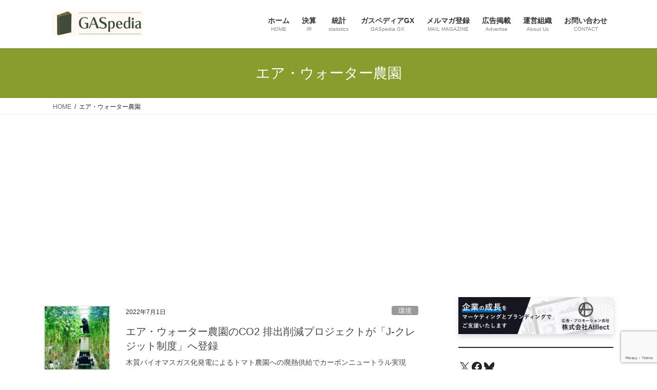

--- FILE ---
content_type: text/html; charset=utf-8
request_url: https://www.google.com/recaptcha/api2/anchor?ar=1&k=6LekHIkqAAAAAGx2Qm3akPbmHlNo9_60aGC7lRUz&co=aHR0cHM6Ly9pZ2FzcGVkaWEuY29tOjQ0Mw..&hl=en&v=N67nZn4AqZkNcbeMu4prBgzg&size=invisible&anchor-ms=20000&execute-ms=30000&cb=xetk5iirwypi
body_size: 48729
content:
<!DOCTYPE HTML><html dir="ltr" lang="en"><head><meta http-equiv="Content-Type" content="text/html; charset=UTF-8">
<meta http-equiv="X-UA-Compatible" content="IE=edge">
<title>reCAPTCHA</title>
<style type="text/css">
/* cyrillic-ext */
@font-face {
  font-family: 'Roboto';
  font-style: normal;
  font-weight: 400;
  font-stretch: 100%;
  src: url(//fonts.gstatic.com/s/roboto/v48/KFO7CnqEu92Fr1ME7kSn66aGLdTylUAMa3GUBHMdazTgWw.woff2) format('woff2');
  unicode-range: U+0460-052F, U+1C80-1C8A, U+20B4, U+2DE0-2DFF, U+A640-A69F, U+FE2E-FE2F;
}
/* cyrillic */
@font-face {
  font-family: 'Roboto';
  font-style: normal;
  font-weight: 400;
  font-stretch: 100%;
  src: url(//fonts.gstatic.com/s/roboto/v48/KFO7CnqEu92Fr1ME7kSn66aGLdTylUAMa3iUBHMdazTgWw.woff2) format('woff2');
  unicode-range: U+0301, U+0400-045F, U+0490-0491, U+04B0-04B1, U+2116;
}
/* greek-ext */
@font-face {
  font-family: 'Roboto';
  font-style: normal;
  font-weight: 400;
  font-stretch: 100%;
  src: url(//fonts.gstatic.com/s/roboto/v48/KFO7CnqEu92Fr1ME7kSn66aGLdTylUAMa3CUBHMdazTgWw.woff2) format('woff2');
  unicode-range: U+1F00-1FFF;
}
/* greek */
@font-face {
  font-family: 'Roboto';
  font-style: normal;
  font-weight: 400;
  font-stretch: 100%;
  src: url(//fonts.gstatic.com/s/roboto/v48/KFO7CnqEu92Fr1ME7kSn66aGLdTylUAMa3-UBHMdazTgWw.woff2) format('woff2');
  unicode-range: U+0370-0377, U+037A-037F, U+0384-038A, U+038C, U+038E-03A1, U+03A3-03FF;
}
/* math */
@font-face {
  font-family: 'Roboto';
  font-style: normal;
  font-weight: 400;
  font-stretch: 100%;
  src: url(//fonts.gstatic.com/s/roboto/v48/KFO7CnqEu92Fr1ME7kSn66aGLdTylUAMawCUBHMdazTgWw.woff2) format('woff2');
  unicode-range: U+0302-0303, U+0305, U+0307-0308, U+0310, U+0312, U+0315, U+031A, U+0326-0327, U+032C, U+032F-0330, U+0332-0333, U+0338, U+033A, U+0346, U+034D, U+0391-03A1, U+03A3-03A9, U+03B1-03C9, U+03D1, U+03D5-03D6, U+03F0-03F1, U+03F4-03F5, U+2016-2017, U+2034-2038, U+203C, U+2040, U+2043, U+2047, U+2050, U+2057, U+205F, U+2070-2071, U+2074-208E, U+2090-209C, U+20D0-20DC, U+20E1, U+20E5-20EF, U+2100-2112, U+2114-2115, U+2117-2121, U+2123-214F, U+2190, U+2192, U+2194-21AE, U+21B0-21E5, U+21F1-21F2, U+21F4-2211, U+2213-2214, U+2216-22FF, U+2308-230B, U+2310, U+2319, U+231C-2321, U+2336-237A, U+237C, U+2395, U+239B-23B7, U+23D0, U+23DC-23E1, U+2474-2475, U+25AF, U+25B3, U+25B7, U+25BD, U+25C1, U+25CA, U+25CC, U+25FB, U+266D-266F, U+27C0-27FF, U+2900-2AFF, U+2B0E-2B11, U+2B30-2B4C, U+2BFE, U+3030, U+FF5B, U+FF5D, U+1D400-1D7FF, U+1EE00-1EEFF;
}
/* symbols */
@font-face {
  font-family: 'Roboto';
  font-style: normal;
  font-weight: 400;
  font-stretch: 100%;
  src: url(//fonts.gstatic.com/s/roboto/v48/KFO7CnqEu92Fr1ME7kSn66aGLdTylUAMaxKUBHMdazTgWw.woff2) format('woff2');
  unicode-range: U+0001-000C, U+000E-001F, U+007F-009F, U+20DD-20E0, U+20E2-20E4, U+2150-218F, U+2190, U+2192, U+2194-2199, U+21AF, U+21E6-21F0, U+21F3, U+2218-2219, U+2299, U+22C4-22C6, U+2300-243F, U+2440-244A, U+2460-24FF, U+25A0-27BF, U+2800-28FF, U+2921-2922, U+2981, U+29BF, U+29EB, U+2B00-2BFF, U+4DC0-4DFF, U+FFF9-FFFB, U+10140-1018E, U+10190-1019C, U+101A0, U+101D0-101FD, U+102E0-102FB, U+10E60-10E7E, U+1D2C0-1D2D3, U+1D2E0-1D37F, U+1F000-1F0FF, U+1F100-1F1AD, U+1F1E6-1F1FF, U+1F30D-1F30F, U+1F315, U+1F31C, U+1F31E, U+1F320-1F32C, U+1F336, U+1F378, U+1F37D, U+1F382, U+1F393-1F39F, U+1F3A7-1F3A8, U+1F3AC-1F3AF, U+1F3C2, U+1F3C4-1F3C6, U+1F3CA-1F3CE, U+1F3D4-1F3E0, U+1F3ED, U+1F3F1-1F3F3, U+1F3F5-1F3F7, U+1F408, U+1F415, U+1F41F, U+1F426, U+1F43F, U+1F441-1F442, U+1F444, U+1F446-1F449, U+1F44C-1F44E, U+1F453, U+1F46A, U+1F47D, U+1F4A3, U+1F4B0, U+1F4B3, U+1F4B9, U+1F4BB, U+1F4BF, U+1F4C8-1F4CB, U+1F4D6, U+1F4DA, U+1F4DF, U+1F4E3-1F4E6, U+1F4EA-1F4ED, U+1F4F7, U+1F4F9-1F4FB, U+1F4FD-1F4FE, U+1F503, U+1F507-1F50B, U+1F50D, U+1F512-1F513, U+1F53E-1F54A, U+1F54F-1F5FA, U+1F610, U+1F650-1F67F, U+1F687, U+1F68D, U+1F691, U+1F694, U+1F698, U+1F6AD, U+1F6B2, U+1F6B9-1F6BA, U+1F6BC, U+1F6C6-1F6CF, U+1F6D3-1F6D7, U+1F6E0-1F6EA, U+1F6F0-1F6F3, U+1F6F7-1F6FC, U+1F700-1F7FF, U+1F800-1F80B, U+1F810-1F847, U+1F850-1F859, U+1F860-1F887, U+1F890-1F8AD, U+1F8B0-1F8BB, U+1F8C0-1F8C1, U+1F900-1F90B, U+1F93B, U+1F946, U+1F984, U+1F996, U+1F9E9, U+1FA00-1FA6F, U+1FA70-1FA7C, U+1FA80-1FA89, U+1FA8F-1FAC6, U+1FACE-1FADC, U+1FADF-1FAE9, U+1FAF0-1FAF8, U+1FB00-1FBFF;
}
/* vietnamese */
@font-face {
  font-family: 'Roboto';
  font-style: normal;
  font-weight: 400;
  font-stretch: 100%;
  src: url(//fonts.gstatic.com/s/roboto/v48/KFO7CnqEu92Fr1ME7kSn66aGLdTylUAMa3OUBHMdazTgWw.woff2) format('woff2');
  unicode-range: U+0102-0103, U+0110-0111, U+0128-0129, U+0168-0169, U+01A0-01A1, U+01AF-01B0, U+0300-0301, U+0303-0304, U+0308-0309, U+0323, U+0329, U+1EA0-1EF9, U+20AB;
}
/* latin-ext */
@font-face {
  font-family: 'Roboto';
  font-style: normal;
  font-weight: 400;
  font-stretch: 100%;
  src: url(//fonts.gstatic.com/s/roboto/v48/KFO7CnqEu92Fr1ME7kSn66aGLdTylUAMa3KUBHMdazTgWw.woff2) format('woff2');
  unicode-range: U+0100-02BA, U+02BD-02C5, U+02C7-02CC, U+02CE-02D7, U+02DD-02FF, U+0304, U+0308, U+0329, U+1D00-1DBF, U+1E00-1E9F, U+1EF2-1EFF, U+2020, U+20A0-20AB, U+20AD-20C0, U+2113, U+2C60-2C7F, U+A720-A7FF;
}
/* latin */
@font-face {
  font-family: 'Roboto';
  font-style: normal;
  font-weight: 400;
  font-stretch: 100%;
  src: url(//fonts.gstatic.com/s/roboto/v48/KFO7CnqEu92Fr1ME7kSn66aGLdTylUAMa3yUBHMdazQ.woff2) format('woff2');
  unicode-range: U+0000-00FF, U+0131, U+0152-0153, U+02BB-02BC, U+02C6, U+02DA, U+02DC, U+0304, U+0308, U+0329, U+2000-206F, U+20AC, U+2122, U+2191, U+2193, U+2212, U+2215, U+FEFF, U+FFFD;
}
/* cyrillic-ext */
@font-face {
  font-family: 'Roboto';
  font-style: normal;
  font-weight: 500;
  font-stretch: 100%;
  src: url(//fonts.gstatic.com/s/roboto/v48/KFO7CnqEu92Fr1ME7kSn66aGLdTylUAMa3GUBHMdazTgWw.woff2) format('woff2');
  unicode-range: U+0460-052F, U+1C80-1C8A, U+20B4, U+2DE0-2DFF, U+A640-A69F, U+FE2E-FE2F;
}
/* cyrillic */
@font-face {
  font-family: 'Roboto';
  font-style: normal;
  font-weight: 500;
  font-stretch: 100%;
  src: url(//fonts.gstatic.com/s/roboto/v48/KFO7CnqEu92Fr1ME7kSn66aGLdTylUAMa3iUBHMdazTgWw.woff2) format('woff2');
  unicode-range: U+0301, U+0400-045F, U+0490-0491, U+04B0-04B1, U+2116;
}
/* greek-ext */
@font-face {
  font-family: 'Roboto';
  font-style: normal;
  font-weight: 500;
  font-stretch: 100%;
  src: url(//fonts.gstatic.com/s/roboto/v48/KFO7CnqEu92Fr1ME7kSn66aGLdTylUAMa3CUBHMdazTgWw.woff2) format('woff2');
  unicode-range: U+1F00-1FFF;
}
/* greek */
@font-face {
  font-family: 'Roboto';
  font-style: normal;
  font-weight: 500;
  font-stretch: 100%;
  src: url(//fonts.gstatic.com/s/roboto/v48/KFO7CnqEu92Fr1ME7kSn66aGLdTylUAMa3-UBHMdazTgWw.woff2) format('woff2');
  unicode-range: U+0370-0377, U+037A-037F, U+0384-038A, U+038C, U+038E-03A1, U+03A3-03FF;
}
/* math */
@font-face {
  font-family: 'Roboto';
  font-style: normal;
  font-weight: 500;
  font-stretch: 100%;
  src: url(//fonts.gstatic.com/s/roboto/v48/KFO7CnqEu92Fr1ME7kSn66aGLdTylUAMawCUBHMdazTgWw.woff2) format('woff2');
  unicode-range: U+0302-0303, U+0305, U+0307-0308, U+0310, U+0312, U+0315, U+031A, U+0326-0327, U+032C, U+032F-0330, U+0332-0333, U+0338, U+033A, U+0346, U+034D, U+0391-03A1, U+03A3-03A9, U+03B1-03C9, U+03D1, U+03D5-03D6, U+03F0-03F1, U+03F4-03F5, U+2016-2017, U+2034-2038, U+203C, U+2040, U+2043, U+2047, U+2050, U+2057, U+205F, U+2070-2071, U+2074-208E, U+2090-209C, U+20D0-20DC, U+20E1, U+20E5-20EF, U+2100-2112, U+2114-2115, U+2117-2121, U+2123-214F, U+2190, U+2192, U+2194-21AE, U+21B0-21E5, U+21F1-21F2, U+21F4-2211, U+2213-2214, U+2216-22FF, U+2308-230B, U+2310, U+2319, U+231C-2321, U+2336-237A, U+237C, U+2395, U+239B-23B7, U+23D0, U+23DC-23E1, U+2474-2475, U+25AF, U+25B3, U+25B7, U+25BD, U+25C1, U+25CA, U+25CC, U+25FB, U+266D-266F, U+27C0-27FF, U+2900-2AFF, U+2B0E-2B11, U+2B30-2B4C, U+2BFE, U+3030, U+FF5B, U+FF5D, U+1D400-1D7FF, U+1EE00-1EEFF;
}
/* symbols */
@font-face {
  font-family: 'Roboto';
  font-style: normal;
  font-weight: 500;
  font-stretch: 100%;
  src: url(//fonts.gstatic.com/s/roboto/v48/KFO7CnqEu92Fr1ME7kSn66aGLdTylUAMaxKUBHMdazTgWw.woff2) format('woff2');
  unicode-range: U+0001-000C, U+000E-001F, U+007F-009F, U+20DD-20E0, U+20E2-20E4, U+2150-218F, U+2190, U+2192, U+2194-2199, U+21AF, U+21E6-21F0, U+21F3, U+2218-2219, U+2299, U+22C4-22C6, U+2300-243F, U+2440-244A, U+2460-24FF, U+25A0-27BF, U+2800-28FF, U+2921-2922, U+2981, U+29BF, U+29EB, U+2B00-2BFF, U+4DC0-4DFF, U+FFF9-FFFB, U+10140-1018E, U+10190-1019C, U+101A0, U+101D0-101FD, U+102E0-102FB, U+10E60-10E7E, U+1D2C0-1D2D3, U+1D2E0-1D37F, U+1F000-1F0FF, U+1F100-1F1AD, U+1F1E6-1F1FF, U+1F30D-1F30F, U+1F315, U+1F31C, U+1F31E, U+1F320-1F32C, U+1F336, U+1F378, U+1F37D, U+1F382, U+1F393-1F39F, U+1F3A7-1F3A8, U+1F3AC-1F3AF, U+1F3C2, U+1F3C4-1F3C6, U+1F3CA-1F3CE, U+1F3D4-1F3E0, U+1F3ED, U+1F3F1-1F3F3, U+1F3F5-1F3F7, U+1F408, U+1F415, U+1F41F, U+1F426, U+1F43F, U+1F441-1F442, U+1F444, U+1F446-1F449, U+1F44C-1F44E, U+1F453, U+1F46A, U+1F47D, U+1F4A3, U+1F4B0, U+1F4B3, U+1F4B9, U+1F4BB, U+1F4BF, U+1F4C8-1F4CB, U+1F4D6, U+1F4DA, U+1F4DF, U+1F4E3-1F4E6, U+1F4EA-1F4ED, U+1F4F7, U+1F4F9-1F4FB, U+1F4FD-1F4FE, U+1F503, U+1F507-1F50B, U+1F50D, U+1F512-1F513, U+1F53E-1F54A, U+1F54F-1F5FA, U+1F610, U+1F650-1F67F, U+1F687, U+1F68D, U+1F691, U+1F694, U+1F698, U+1F6AD, U+1F6B2, U+1F6B9-1F6BA, U+1F6BC, U+1F6C6-1F6CF, U+1F6D3-1F6D7, U+1F6E0-1F6EA, U+1F6F0-1F6F3, U+1F6F7-1F6FC, U+1F700-1F7FF, U+1F800-1F80B, U+1F810-1F847, U+1F850-1F859, U+1F860-1F887, U+1F890-1F8AD, U+1F8B0-1F8BB, U+1F8C0-1F8C1, U+1F900-1F90B, U+1F93B, U+1F946, U+1F984, U+1F996, U+1F9E9, U+1FA00-1FA6F, U+1FA70-1FA7C, U+1FA80-1FA89, U+1FA8F-1FAC6, U+1FACE-1FADC, U+1FADF-1FAE9, U+1FAF0-1FAF8, U+1FB00-1FBFF;
}
/* vietnamese */
@font-face {
  font-family: 'Roboto';
  font-style: normal;
  font-weight: 500;
  font-stretch: 100%;
  src: url(//fonts.gstatic.com/s/roboto/v48/KFO7CnqEu92Fr1ME7kSn66aGLdTylUAMa3OUBHMdazTgWw.woff2) format('woff2');
  unicode-range: U+0102-0103, U+0110-0111, U+0128-0129, U+0168-0169, U+01A0-01A1, U+01AF-01B0, U+0300-0301, U+0303-0304, U+0308-0309, U+0323, U+0329, U+1EA0-1EF9, U+20AB;
}
/* latin-ext */
@font-face {
  font-family: 'Roboto';
  font-style: normal;
  font-weight: 500;
  font-stretch: 100%;
  src: url(//fonts.gstatic.com/s/roboto/v48/KFO7CnqEu92Fr1ME7kSn66aGLdTylUAMa3KUBHMdazTgWw.woff2) format('woff2');
  unicode-range: U+0100-02BA, U+02BD-02C5, U+02C7-02CC, U+02CE-02D7, U+02DD-02FF, U+0304, U+0308, U+0329, U+1D00-1DBF, U+1E00-1E9F, U+1EF2-1EFF, U+2020, U+20A0-20AB, U+20AD-20C0, U+2113, U+2C60-2C7F, U+A720-A7FF;
}
/* latin */
@font-face {
  font-family: 'Roboto';
  font-style: normal;
  font-weight: 500;
  font-stretch: 100%;
  src: url(//fonts.gstatic.com/s/roboto/v48/KFO7CnqEu92Fr1ME7kSn66aGLdTylUAMa3yUBHMdazQ.woff2) format('woff2');
  unicode-range: U+0000-00FF, U+0131, U+0152-0153, U+02BB-02BC, U+02C6, U+02DA, U+02DC, U+0304, U+0308, U+0329, U+2000-206F, U+20AC, U+2122, U+2191, U+2193, U+2212, U+2215, U+FEFF, U+FFFD;
}
/* cyrillic-ext */
@font-face {
  font-family: 'Roboto';
  font-style: normal;
  font-weight: 900;
  font-stretch: 100%;
  src: url(//fonts.gstatic.com/s/roboto/v48/KFO7CnqEu92Fr1ME7kSn66aGLdTylUAMa3GUBHMdazTgWw.woff2) format('woff2');
  unicode-range: U+0460-052F, U+1C80-1C8A, U+20B4, U+2DE0-2DFF, U+A640-A69F, U+FE2E-FE2F;
}
/* cyrillic */
@font-face {
  font-family: 'Roboto';
  font-style: normal;
  font-weight: 900;
  font-stretch: 100%;
  src: url(//fonts.gstatic.com/s/roboto/v48/KFO7CnqEu92Fr1ME7kSn66aGLdTylUAMa3iUBHMdazTgWw.woff2) format('woff2');
  unicode-range: U+0301, U+0400-045F, U+0490-0491, U+04B0-04B1, U+2116;
}
/* greek-ext */
@font-face {
  font-family: 'Roboto';
  font-style: normal;
  font-weight: 900;
  font-stretch: 100%;
  src: url(//fonts.gstatic.com/s/roboto/v48/KFO7CnqEu92Fr1ME7kSn66aGLdTylUAMa3CUBHMdazTgWw.woff2) format('woff2');
  unicode-range: U+1F00-1FFF;
}
/* greek */
@font-face {
  font-family: 'Roboto';
  font-style: normal;
  font-weight: 900;
  font-stretch: 100%;
  src: url(//fonts.gstatic.com/s/roboto/v48/KFO7CnqEu92Fr1ME7kSn66aGLdTylUAMa3-UBHMdazTgWw.woff2) format('woff2');
  unicode-range: U+0370-0377, U+037A-037F, U+0384-038A, U+038C, U+038E-03A1, U+03A3-03FF;
}
/* math */
@font-face {
  font-family: 'Roboto';
  font-style: normal;
  font-weight: 900;
  font-stretch: 100%;
  src: url(//fonts.gstatic.com/s/roboto/v48/KFO7CnqEu92Fr1ME7kSn66aGLdTylUAMawCUBHMdazTgWw.woff2) format('woff2');
  unicode-range: U+0302-0303, U+0305, U+0307-0308, U+0310, U+0312, U+0315, U+031A, U+0326-0327, U+032C, U+032F-0330, U+0332-0333, U+0338, U+033A, U+0346, U+034D, U+0391-03A1, U+03A3-03A9, U+03B1-03C9, U+03D1, U+03D5-03D6, U+03F0-03F1, U+03F4-03F5, U+2016-2017, U+2034-2038, U+203C, U+2040, U+2043, U+2047, U+2050, U+2057, U+205F, U+2070-2071, U+2074-208E, U+2090-209C, U+20D0-20DC, U+20E1, U+20E5-20EF, U+2100-2112, U+2114-2115, U+2117-2121, U+2123-214F, U+2190, U+2192, U+2194-21AE, U+21B0-21E5, U+21F1-21F2, U+21F4-2211, U+2213-2214, U+2216-22FF, U+2308-230B, U+2310, U+2319, U+231C-2321, U+2336-237A, U+237C, U+2395, U+239B-23B7, U+23D0, U+23DC-23E1, U+2474-2475, U+25AF, U+25B3, U+25B7, U+25BD, U+25C1, U+25CA, U+25CC, U+25FB, U+266D-266F, U+27C0-27FF, U+2900-2AFF, U+2B0E-2B11, U+2B30-2B4C, U+2BFE, U+3030, U+FF5B, U+FF5D, U+1D400-1D7FF, U+1EE00-1EEFF;
}
/* symbols */
@font-face {
  font-family: 'Roboto';
  font-style: normal;
  font-weight: 900;
  font-stretch: 100%;
  src: url(//fonts.gstatic.com/s/roboto/v48/KFO7CnqEu92Fr1ME7kSn66aGLdTylUAMaxKUBHMdazTgWw.woff2) format('woff2');
  unicode-range: U+0001-000C, U+000E-001F, U+007F-009F, U+20DD-20E0, U+20E2-20E4, U+2150-218F, U+2190, U+2192, U+2194-2199, U+21AF, U+21E6-21F0, U+21F3, U+2218-2219, U+2299, U+22C4-22C6, U+2300-243F, U+2440-244A, U+2460-24FF, U+25A0-27BF, U+2800-28FF, U+2921-2922, U+2981, U+29BF, U+29EB, U+2B00-2BFF, U+4DC0-4DFF, U+FFF9-FFFB, U+10140-1018E, U+10190-1019C, U+101A0, U+101D0-101FD, U+102E0-102FB, U+10E60-10E7E, U+1D2C0-1D2D3, U+1D2E0-1D37F, U+1F000-1F0FF, U+1F100-1F1AD, U+1F1E6-1F1FF, U+1F30D-1F30F, U+1F315, U+1F31C, U+1F31E, U+1F320-1F32C, U+1F336, U+1F378, U+1F37D, U+1F382, U+1F393-1F39F, U+1F3A7-1F3A8, U+1F3AC-1F3AF, U+1F3C2, U+1F3C4-1F3C6, U+1F3CA-1F3CE, U+1F3D4-1F3E0, U+1F3ED, U+1F3F1-1F3F3, U+1F3F5-1F3F7, U+1F408, U+1F415, U+1F41F, U+1F426, U+1F43F, U+1F441-1F442, U+1F444, U+1F446-1F449, U+1F44C-1F44E, U+1F453, U+1F46A, U+1F47D, U+1F4A3, U+1F4B0, U+1F4B3, U+1F4B9, U+1F4BB, U+1F4BF, U+1F4C8-1F4CB, U+1F4D6, U+1F4DA, U+1F4DF, U+1F4E3-1F4E6, U+1F4EA-1F4ED, U+1F4F7, U+1F4F9-1F4FB, U+1F4FD-1F4FE, U+1F503, U+1F507-1F50B, U+1F50D, U+1F512-1F513, U+1F53E-1F54A, U+1F54F-1F5FA, U+1F610, U+1F650-1F67F, U+1F687, U+1F68D, U+1F691, U+1F694, U+1F698, U+1F6AD, U+1F6B2, U+1F6B9-1F6BA, U+1F6BC, U+1F6C6-1F6CF, U+1F6D3-1F6D7, U+1F6E0-1F6EA, U+1F6F0-1F6F3, U+1F6F7-1F6FC, U+1F700-1F7FF, U+1F800-1F80B, U+1F810-1F847, U+1F850-1F859, U+1F860-1F887, U+1F890-1F8AD, U+1F8B0-1F8BB, U+1F8C0-1F8C1, U+1F900-1F90B, U+1F93B, U+1F946, U+1F984, U+1F996, U+1F9E9, U+1FA00-1FA6F, U+1FA70-1FA7C, U+1FA80-1FA89, U+1FA8F-1FAC6, U+1FACE-1FADC, U+1FADF-1FAE9, U+1FAF0-1FAF8, U+1FB00-1FBFF;
}
/* vietnamese */
@font-face {
  font-family: 'Roboto';
  font-style: normal;
  font-weight: 900;
  font-stretch: 100%;
  src: url(//fonts.gstatic.com/s/roboto/v48/KFO7CnqEu92Fr1ME7kSn66aGLdTylUAMa3OUBHMdazTgWw.woff2) format('woff2');
  unicode-range: U+0102-0103, U+0110-0111, U+0128-0129, U+0168-0169, U+01A0-01A1, U+01AF-01B0, U+0300-0301, U+0303-0304, U+0308-0309, U+0323, U+0329, U+1EA0-1EF9, U+20AB;
}
/* latin-ext */
@font-face {
  font-family: 'Roboto';
  font-style: normal;
  font-weight: 900;
  font-stretch: 100%;
  src: url(//fonts.gstatic.com/s/roboto/v48/KFO7CnqEu92Fr1ME7kSn66aGLdTylUAMa3KUBHMdazTgWw.woff2) format('woff2');
  unicode-range: U+0100-02BA, U+02BD-02C5, U+02C7-02CC, U+02CE-02D7, U+02DD-02FF, U+0304, U+0308, U+0329, U+1D00-1DBF, U+1E00-1E9F, U+1EF2-1EFF, U+2020, U+20A0-20AB, U+20AD-20C0, U+2113, U+2C60-2C7F, U+A720-A7FF;
}
/* latin */
@font-face {
  font-family: 'Roboto';
  font-style: normal;
  font-weight: 900;
  font-stretch: 100%;
  src: url(//fonts.gstatic.com/s/roboto/v48/KFO7CnqEu92Fr1ME7kSn66aGLdTylUAMa3yUBHMdazQ.woff2) format('woff2');
  unicode-range: U+0000-00FF, U+0131, U+0152-0153, U+02BB-02BC, U+02C6, U+02DA, U+02DC, U+0304, U+0308, U+0329, U+2000-206F, U+20AC, U+2122, U+2191, U+2193, U+2212, U+2215, U+FEFF, U+FFFD;
}

</style>
<link rel="stylesheet" type="text/css" href="https://www.gstatic.com/recaptcha/releases/N67nZn4AqZkNcbeMu4prBgzg/styles__ltr.css">
<script nonce="S65uJ7UalsEirSBFT8_UGw" type="text/javascript">window['__recaptcha_api'] = 'https://www.google.com/recaptcha/api2/';</script>
<script type="text/javascript" src="https://www.gstatic.com/recaptcha/releases/N67nZn4AqZkNcbeMu4prBgzg/recaptcha__en.js" nonce="S65uJ7UalsEirSBFT8_UGw">
      
    </script></head>
<body><div id="rc-anchor-alert" class="rc-anchor-alert"></div>
<input type="hidden" id="recaptcha-token" value="[base64]">
<script type="text/javascript" nonce="S65uJ7UalsEirSBFT8_UGw">
      recaptcha.anchor.Main.init("[\x22ainput\x22,[\x22bgdata\x22,\x22\x22,\[base64]/[base64]/[base64]/bmV3IHJbeF0oY1swXSk6RT09Mj9uZXcgclt4XShjWzBdLGNbMV0pOkU9PTM/bmV3IHJbeF0oY1swXSxjWzFdLGNbMl0pOkU9PTQ/[base64]/[base64]/[base64]/[base64]/[base64]/[base64]/[base64]/[base64]\x22,\[base64]\\u003d\\u003d\x22,\x22wrzCk8KwwpjDuRtKw68Cw6fCg8K2wrAQcMO/w7zCgCvCnXjDjsKsw6VXXMKXwqg5w7bDksKUwpjCnhTCshsHNcOQwqdrSMKIJsKvVjtdVmxzw7PDkcK0QW8mS8OvwoMlw4oww7Y8Jj5yRC0AKcKOdMOHwoTDqMKdwp/CjnXDpcOXK8KdH8KxE8KXw5LDicKww6zCoT7CqyA7NW5USl/DucO9X8OzDMKdOsKwwr0sPmxjVHfCiznCkUpcwr/[base64]/wpAww51naw5WeXbDknTDi8Oudidlwpw/XAfCsGAmVMKfM8O2w7rCrjzCoMK8wqHCgcOjcsOCVCXCkiFhw63DjGjDucOEw48awrHDpcKzGz7DrxoTwozDsS5pVA3DosOYwpccw43DliBeLMKpw7R2wrvDtsKYw7vDu1syw5fCo8KEwrJrwrR+AsO6w7/ClcKOIsOdHMKywr7CrcKHw6NHw5TCt8KXw498RcK2ecOxJ8Otw6rCj3jCj8OPJCrDqE/Cul0RwpzCnMKhDcOnwoUDwpYqMnsSwo4VLMKMw5AdBXk3wpEWwrnDk0jCosKRCmwgw4nCtzpMDcOwwq/Du8OgwqTCtETDvsKBTAtvwqnDnVV9IsO6wo5QwpXCs8OXw7N8w4dcwrfCsURoRivCmcOVABZEw5rCtMKuLxV+wq7CvErCpB4OPjrCr3wbKQrCrVjCvCdePlfCjsOsw77CnwrCqGYkG8O2w78AFcOUwoU8w4PCkMOUDBFTwq/Ch1/[base64]/w6A5Z1bCtMK/d2gsw4TDnUZfSMOJRVHDhiPDkHcjF8OtISLDr8OYwobCkn0rwpPDjyliI8OBE009UGLCisKywrZGRyzDnMOWwojChcKrw7ILwpXDq8O/[base64]/DssOqYcOMwr/CrjdaDhbClcO3w6nDukDDvVEUw68QA2HCiMOrwoE8H8KpGsK5Ox17w7vDrmwlwrN1VE/Dv8O6UUB6wr1Lw67ClcOZw5UrwpHCrMOEe8KTw4cOdAF9ETd6aMOEMcODwpgewokqw6xNesOfajBgIH8Bw4fDljzDs8OsIlUGWE1Rw5/[base64]/SgwUwpcfYcONccO4wqTDmVTCkcOhw4LDsgNPQsOaH0fCpj4uwqBZWUJ7wo3CiWwew5nCn8O0w6YhfsKXwoXDucKUM8OnwrjDu8O0wpjCjRDCtFR3amHDhMKfIURZwpXDpcK6wpFJw4rDhcOmwpLCpXBIamMYwo0qwrjCqDkew6QVw6Uqw5LDpcOaUsKicsOPwq/CmMKzwqjCmFFOw5zCpcOVdCIMG8KUDgLDlw/[base64]/[base64]/Yi9zw6cWw7vDg3dxwonDpw3CmBbDjMOvP8OSHsKiwqFvYw/[base64]/CqsOBW8O3w5ptXjPDklfCkcKbWsOQw7fDnMKuw6LChcOjwrXDr2Nrwo0Ka2DCmUZpeW/DmCHCs8Kow53DpmwJwpV2w7YqwqM5RcKhYsOINwPDisKbw6N5EAhSeMOjdjA5WcKfwrlYLcOeHMOVM8KadR/Dmj93bMKOw5dLw57DtsK8wq3ChsKWEHxxwotqPMOhw6fDrsKfN8KnIcKIw6NWw4BKwp/CpVzCocK0T3sgcWXDiULCnGIGQXAtelTCkSfDqVbCjsOCVBQ5fcKLwq/DjWnDuifDpcKOwojCtcO9woJpwoErCWTCqgPCkT7DklXDvD3Cp8KCCMKwaMOIw77Dpm1rEW7Cn8KJwrhww6QGeQPCtkEkWBIQw4plI0B2w4gzwr/[base64]/Dh3PDnGzChX7DkTjDoRIyw73DoxHDp8OYHD0NBsKowpljw5o8w4/DpjUQw5lLE8KpfjbCl8KKaMORbEnDtCrCugocAiQNBcKcFcOKw48Gw4NTBMOFwoPDim1eK1fDpcKywpRoO8OqN3/[base64]/X8K8woMwAcKkeMOlL1zCrsKVesKWw73CgcO+Zk9SwohcwqjDsUxQwpnDlSd5wozCqsKRBVlOLS4HU8OzM2vClxZeXxNHJDvDnTLCs8OCN1QNw5FHM8OJB8KyUcOywo10w6PDv15dHAPCuwxCQmZgw4R5VQ/Cg8OtKkPCslBIwpA6Ii4Qw6/DsMOMw5/[base64]/DtQl3c8OIaw7CnMO6wqDCqMO9wqPCr2QQJsOrwoEocxDCtsOPwoAPKhg3w6PCksKPEsORw6txcULCmcKhwrwnw4RGSMKOw7/[base64]/DjMOBChgZUsOvdRnCv8K3wodzwpPDl8O2GsKUw53Cv8OFwqt6XcKTw41/dGLDiyc1e8Kzw5TDq8Kxw5U1A0LDoybDnMOQXFPCnRV0X8KSLWzDnsOrUsOSB8KowqtOIsKsw77Cp8OPwqzDnStPDRrDlwILw55Uw58hasKhwqDCpcKKw48nw5bCkXsZw4jCocKqwq7DuEQawoR7wpVIRsKAw5XCgnvCkWzChcOCWcKbw4LDscKSC8O/[base64]/Cvj/[base64]/DisOZBsKICzxxwpfClybDhlwswpbCnwtHw47DvcKeKXkYKsOzPRtVfEvDpcKmWsKpwrPDncOgZ10iwopoAcKACMKECsKSJcOwJ8KUwrrCssOiUUrDiBE+wp/CtMKha8KBw718w4TDqsO+JzM1R8OMw5XDq8OrSxM7dcO2wo5Zwp/DsnPCocOJwqNEU8KoYMOwBsKTwrzCoMOZamlJw4Ihw60BwrnCuFrCmsK1KcOjw77DphU/wrMzwocww45XwqzDkgHDuVLCoihhw7rChMKWwo/Dn3/[base64]/[base64]/[base64]/w5wHUlfCv8KFw4Y7YBxeU3xaQllzZsOmVi4qw5d2w5vCpsOfwppPWk9Xw7k/DAF0wrPDh8OlIFbCoXl0MsKedW1OU8Ouw7jDqcOgwq0pGsKiVwFgMsKDJcKdwqgWDcKdUT3Ci8K7wpbDtMK/AcOPQQrDhcKIw6fDvGbDkcKowqBawoA2w5zDt8K7w61KARcwH8Kxwo8UwrLCkQ18w7MDRcOwwqINwq4FS8O5V8KlwoHDjcKYM8ORwrY1w5rCpsKrHghUbMK/DnXCisKpwp84wp1Pwo9DwoDDgsOWU8Kxw7LCgcOuwq0xZUnDj8Kjw6jDtsKZIHEbw7bDkcKlSkfCssOFw5vDusONw5zCgMOIw68qw4/CoMKKbcOKYMOHGhLDn0DCicKgczDCmsOIw5PDqsOoFRM4O2ILw5hLwqB7w71Iwp5wCWLCiWLDthDCgVsBfsO5MxY1wrYBwr3CjG/DtMKpwq07EcK1Qn/CgDPCoMOFTnjChzzCrgssGsOhHC57ZGzCi8OIw6M5wqwsCcO7w5zCmWzDucO/w5ozwonDqn7Dnjkdcx7Cpl8aFsKNNMKlOcOmeMO2N8OzbGHCvsKMYMO4w7nDtMKTJcKhw5cyAFvCkVrDowfCkMOMw5JtDFzDgT/CoEctwpofw48Aw5pxPkMUwp0wNcKRw7VSwrduPWDCn8OIw5fDj8KgwrscQF/DvVY+RsOlfsORwogvw6/CoMKGLMO5w7DCtl3DuwjDv23CnGXCs8ORVSjCnjEtECfCkMOHwoHDlcKDwo3CpsKZwrzDphFgZgIWw5bDuTFmFHI6JEsxVsKSw7HCuzEPw6jDsT9Fw4dSTsKwQ8OzwpXCtsKkUB/DncOlUgIZwpTDjsOwfiY9w6dUfcKwwr3CqsOswrUbw6h9w53Ct8KaAcOMCyYAP8OAw6ETw6rCkcKAT8OxwpXDnWrDicKzRMKDZcKaw7ksw4LDiwsnw5fDlMKQworDhxvCi8K6NcOvDDJRMTlIYR1Mw5huTMKNOMOuw6/CpcODw6bDuwbDhsKLIVzCi3fCocOOwr5vBjkcw7xbw59Yw7HDocOUw4HDrsKYc8OXKCEZw7xQw6JVwpBPw4fDgMOGdT/Ct8KNe2jCjjHDqwPDkcOGwrfCiMOBTMKMSsOZw4JoOsOLO8Kuw5IsZmPDpmTDhsKjw5TDhF4HZ8Knw547UnkKSiIvw6nCkAzCp2E3CVnDqFrCuMKgw5HDkMOLw5zCskNswoTDiwLCtcOmw4bDgE1Gw7MZK8OWw5HCqRkpwp/DosKLw5t3woHDu37Dql/DlGfCh8O5wq3DjwjDqsKmVMO+SHjDrsOJZcKZEn5KRsKFesOHw7LDvsKqU8Kswo3DkMKdc8O1w4tbw6zDusK8w61WF0PCqMOSwpFCYMOgcm/Cs8ObUBzCiCsIdMKwNlrDsFQ8H8O7C8OIb8KrU0M8X1Y2wr/[base64]/DksK7dMKHasO8OjzDmcKYOjrCicKMfVYWE8Knw5vDhQrCkHADFMOSdGnCvsKYQBMuZ8Oxw7rDtMO0C29ew5nDghnCgMOGw4bCtcOZw7IYwqzDpUUiwqsLw5tlw7kAXBDCg8KjwqIIwpNxFkEvwqELB8Osw6/[base64]/w6EiwrbDp8OaI0bCkMKGw61XMj1hw6Zlw4vCmMK7w5oIAsKvwrrDtyTDuAx7JcKuwqw/[base64]/DkcKwworDgBB8ZMO0w4oNFQU5wqlfw4kqIcOEw4NtwqNSLG9TwrtrRsKyw7PDssOcw6YsB8OIw5/Di8OawqgBPCHCisKHW8OGXzHCnHw1w7LDpGLCu1d+woPDlcKTCMKMJH7CrMKFwrA2KcOmw5TDjRAEwqgnEsOQQMOFw7jDmMOEFMKiwol4JMKbIsOLPV9xwoTDgSHDsTbDnh/[base64]/bcO1wo/DhibCu37Ch2IIIwPCusKCwq/DkGjDrcOcwrZhwrbCp24YwofDojcSI8KweUDCql/[base64]/bHlRw7zDvyljY05DPcOTw77DgX5OwqcBV8K3PMOZw4zDh1/ConbCnMOHfsOyVB/ClcKfwp/CgWUnwqJSw5cfBMO4wqUPCQzCg1F/[base64]/Cuyhxwrx3emTDnz3DlsO5RX1tVMKQFcKlwpDDuVlCw7/CnHLDki/DmsO8wqFxbX/Cm8KPYlRdwqU8wq9vw4LCs8K9eDx8woDCnMK6w5wmb0XCh8OEw7XCmERNw4TDgcKrZjtcZMKhNMKyw5vDtD/DhMO6wqfChcOlB8OKHMKzLsOgw6fCpRbDryhWw4jCjmZ8fjh8wrp7cUssw7fCl0TDvcO/FMKOL8KPaMOzwpDDjsKCWsOLw7vCr8OSOMKyw6jDuMK+CwLDoxPDvGfDpRxVTCs/w5XCsDHCh8KUw7nCvcOgw7ZnJ8KMwrB/LR13woxaw7J6woHDn2kwwonCmhcKFMO2wpPCosK8SlPClsKjKcOjAcKFGDc5YEfCqcKvccKkwr9Cw4PCtgwXwrofw7jCscK6b0hmawkEwpHDry/CpnvClnPDusODO8Kdw4HDtQrDssOHRx7DtRxyw64XYsK4wr3Ds8OsIcO8wqPCjcKXDybCgErCtjHChmjDoi1+w5AkacOUQsK4w6wFY8KPwp/CjMKMw5IPJHzDusOlGHQWD8OdOMOTUhnDmmLCtsOGwq0BCXrDgylew5NHDMODVBxSw6TCiMKQGcKhwoHDijUCF8O1fntfKMK3dg7CncKpT2/[base64]/DnDXCt3/DpU82wpUAwpTDgh/CpC1DW8Otw5XCrWDDmMKDaGzCtQhGwo3DrcOjwqNcwr0Me8OgwqTDvsOuOE9RaWLCiAJKwrA9w4IGB8KDw43CtMOQw4MEw5EWcx5DV2rCh8KVCT7DjcK+R8KMaGzCosKew6fDv8OIG8OVwocYZVEKw7vDgMOeAnbCucOpwofCi8OMwpVJKMKUPRkwIRgpF8OMZMK/[base64]/w7bCn8OewpTDvcKDajduwovCvMOawqZBdwHDkcOaw6AOA8KfdhwPDsKID3tKw4g5bsO/UwwPIMKfwrcHKMK2ZjvCiVkiwrljwrPDm8OTw7zCoVPDq8OKNcK+wrPCsMK0eDHDl8KlwoXCmTnCv3oTw4jDliopw6JlYRrCtsKfwqfDokjCqmrCm8KgwrVgw6Qzw4IswrQGwoLDmDw8BcOLdsOnw4/CvDhow4BUwrseA8OlwpzCqzTDgcK9GcOEc8KWw4bDmVbDthN0wpLCh8Ojw7gBwrgzw4HCrMOUZiXDulQDB0XDqQXCmCjDqABIew/CvsK/Kg9jwoXChlrDhsOwBMK/TGp1ZsKeZMKXw5vDoCvCiMKfHcO+w7zCpsKXwolGJEHCsMKCw5dqw6rDmMOxKsKDSsK0wp3CjMO8w449O8OAPMK+U8OCw78aw4dkGWNFBz/CscKPMRDDiMOew5pNw5XDpMODFGnCuU4uworDsxphKlYHccK8WMK8GjEYw6LDs2FKw7XCnQtDKMKOSDfDpcOMwrMLw5x9wqwtw6nCuMKHwp7Dgk3CuGx+w6wyZsKaUHfDl8OHbMKxLw3CnzQUw7fDjFHCqcOlwr7DvmRAGhHCnsKqw4BPU8KJwocewoTDsj/Dmg8Nw4RHwqIJwobDmQUmw4A1M8K/XQB1VDnDucK7ZADCosOkwr5jwqlCw7LCq8O4wqI1b8O1w4wDYBLDlMKzw6kqwq8IWcO1wrwBAMKawpnCuUPDglrCq8OAwq1vencPw715W8OkUH4fw4AXEMKowpPCmklNCMKtFMKZQ8KjMsOUPj3DkF7ClsOze8K6KUpow5gheiLDuMO0wqobesKjH8Oxw7/DhRrCizHDtjlDCsOFOcKPwo3Cs2HClz9JTCfDjSwkw6JMwqlqw6jCtHbDp8OALjbDlcORwrQbM8K1wq/Dsk3CocKPwpkuw4lfX8KjF8OdI8KTP8K5AsOVdVXCuGbCh8O6w73DiQXCsSURw5YPE37DvMKzwrTDkcObd2/[base64]/[base64]/CpsOjGMKVdcOkw4tKcyFCw7cNwpVKSxclH2HCqMKPT2zDj8K5wo/CkSjDtsOhwqnDjxQxd0Q1w63DncO1F2sywqVfYzoDLiDDvDQjwoPCqsO8P1IZSDAJwqTCnFXCphfCjMKawo/[base64]/elw+fRNDFANzwpgpwoDCljRuwpMcwpFBwo0Lw7kUw6Akwoocw6bDhC7CsxhOw7rDpEIVDRg/V3s5wr5gMVULY2fCmcO1w5jDjnzCk0/DjzXCgUQ2CEwreMOIwpLDvT9AfcOvw71bwrjDosO2w557wpR7M8OTQcKKBSjCksKYw5gpBMKKw4JBwp/CgTPDqMOrIAvDqg4pZzrDusOfZ8Kpw6UJw4DDp8Oxw6TCtcKJF8OhwrBNw5zClxfCs8KXwqDDvcKGwoZrwqBRRXBUwrsNBcO3GsOdwpk3wpTClcOXw7odLyzCmcOIw6nCmRjDtcKNRcOUw7nDo8OSw43DlMKiw7DDgREmJEE6IMO/dxjDhS/[base64]/[base64]/Dgk3CncKOIE/Do8OeH8KhwoUHDsKLZMOYw5U2w7AHFR/CjijDt1YBT8KzA0DCqAjDp1EubhVsw41aw4ZWwrM2w7rCpknDkcKPw6gjRcKVZ2DCjwwVwofDo8OZGkt/acOUNcOtbk3DtsKlOC1fw5cVHsKkRcKqfn47NcOrw63DpERXwpsEwrnCkFfCnAnCrRxMZ23CucOUwpfCkcK5UELCtsOxRyE3PVh4w43CocKTOMKkbm3DrcOzQAkaUXsew48vXcK2wpnCt8O9wo1IdcOeBDMewp/CiXhfbMKbw7HCi3UoFzhKw7LCm8OFbMOUwqnColV6M8KgaGrDqm7Cmkg/w7kJPsKrV8O2w4fDoxzDmFpEFMOrwrM6M8ORw6vCp8KZw7tLdnpJwr3DtsOQOgBqUwbCvAgnT8O8d8OGCUdMw5nDgAPDoMO4dMOlQcOkZcOWTsK3IsOpwr8LwollPDvDjQQAFEbDtCzDrCEywpJ0JTZxC2AhaBDCrMK1N8OaHMOOwoHDnTHClQ7DisOowr/DgUoXw4bCq8O1w6ojecKYaMO7w6jCuD7Ct1PDqjU0TMKTQm3DoQ5BEcKYw6c8w5cFRcK8S28mw5jCv2ZYZS41w6XDpMKhPBnCjsOZwqbDlcOiw4NAJ1x9w4/CksKgwo8DA8KVw6fCtMKSMcKZwq/[base64]/Ds0jClSLDsTpwOMOTQcKbYMKUfsKyw7RPbMKcYUE5woR4bMOEw53ClwwSGzx0VVdhw7nDtsKMw5QIWsORJA80ezNEXMKOenZ5EThlJSpVwpYefMOsw7UMwr/CssKXwox+ZGRhJ8KWw65Xwo/[base64]/w6IdwoFjwp3CqcKAF2RPDiNfwq7DkcKnw5A6wqTCkk7Cux0BLEXCvMKdcgLDm8K8H2TDk8K4XRHDvW3DusKMITLClCHDiMOiwoNsXMOoA2lLw5JhwrDCgcKfw6JpKQIbwrvDgsK/[base64]/[base64]/[base64]/T0UJdQ1/[base64]/[base64]/DlsK3w5IhVG/CnBNmwqTCn38Ne1nDpHk0VMOwwoF1CcOXbDF7wovCtMKrw6XDvsOnw73Du2HDl8OSwpTCgUzDiMOnw4zCjsKmwrN0PRHDvcKjw4PDpsOGJCoaCVjDkcOAw5wJcMOvX8OPw7VLWcO9w517w4XDu8O4w4nCncKswrzCq0bDoB3CgV/DhMO4c8KXQ8Osc8OWw43DkcOOCWfDth40woN+w4kAw7PCo8KEwqtdwqbCtjEbd3orwp8Zw5XDvi/[base64]/wrMXJDjDrAFHw5PCgC1+w7ledXlNwq42w5pIw4DDh8KpSsKRezshw7UiNsKEwoLCk8OtcEDClk8Rw7QTw6vDu8OdNGvDisO+WljDoMKOwpLCsMO4w6LCmcK1UsOsCmPDi8K0LcKQw5MgeBjCisO1wrMkJcK8w5zDvkA6S8OhYMKOw6XCosKMFwDCo8KsL8Kdw6/DlxPClRrDv8O1NgECw7vDgMOQfwE0w7lswrMJFMOZwopqHcKNwofDlxHDmis9GcKsw5nCgRkTw4nCpilIw41rw4pvw6NnNQHCjTHCkhnDgMORSsKqCMK0w6zCvcKXwpMMw5PDocKYH8O4w7x/w6QPR3EtMUU1wp7Cn8OdLwnDpMKdZsKvDMKbM07CpsOzwr7DjHMKWQjDosKzDsO8wqMnRDDDhWBhwrrCpC3CqCPDi8OncsOASlfDhB3CoB/DpcOgw4nCicOjwo7DpDsZwrLDt8KHBsOpw41/ccKQXsKSwrI1LsKTwp9kWcKew5HCvSgAJETDssOzYhUOw515wo3DmsK3E8Ktw6VfwqjCrsKDEj0CVMKfHcOfw5jCklDCpsOSwrTCu8O/IsO4wpHDlMKvHHjCiMKSMMOgwoYuCBUhOMOfw4F4JsODw5fCuCDDqsKxRRPDkkvDocKSUcOlw5PDisKXw6Ycw6MEw6sUw7wOwqbDi1FOw5zDh8OaaVxRw51swq5cw4k7w68oAcK4wprCtSVSMsKeJ8Otw6PDpsK5HwfCjX/ChsOOGMKudHrCncOgwpzDlsOjWjzDlwURwpwTw4HCnUd4w4IyWS/DjMKZHsO2wpnCkiQBwo0PAzTCpgbCuz0FE8OYCyfDlR/DqEPDlsKtWcKnfxfDscKTWhQEUsOUfXTDscObe8OKXMOIwpNqUFzDssKzCMOAK8OCw7DCqsK8woDDnzDCqX4TYcOPc2DCpcK7wqEWw5PDssKWwrfDpBZew6ZDwoHCsFfCnABjJi9kNcKNw4HDi8OfX8KIecOIDsKNXBwHAgFHG8OuwoBvbXvDm8O/wr7DpVkhw5fDsXJIBsO/[base64]/CqMKURVM7w5paw7zCoMOWKMKtfsKAw7ETXgHCrmpKN8KYw5Z2w6DCrMKwYsK5w7vDqn1NAn/[base64]/R0/[base64]/DixLDi8OGwpoWbMOOEDnCjXcCc2vCvsOgIcK1w6x+XW7CkzYXVMOOw6PCo8KZw4bCl8KYwqDCpcOeKRDDo8KDWMKUwpPCpENrDsOYw4DCvcKlwpjCvEDDlMOGEyhWW8OHDMO5VyFwdcOhJAXCi8K+DBE+w4QAekN/woHCmMKUw7HDr8OCWRBBwrtWwrU8w4bCgigvwocGwpHCj8O9f8KEwo/CoFnCn8KtHx0De8KJwo7ClHobfBDDlHnDlghNworDgcKpZBbDt0Y+FsOswqPDslLDlsOXwplYwpJOKV8MIn9ew5LCsMKHwrRhO03DoVvDssODw6zDjwHDncOaGiLDocKZOsOaS8KZw6bCiRHCpcKxw6PCvADDmcO/w5bDtcOVw5Z9w7dtRsOLT2/Cq8OBwpzCg0DCgMOEwqHDnh0aesOPw6HDlxfChVXCpsKLF2fDiRvCtMOXbH/CukI3G8K6w47DgwYXXRDDqcKowqARdnU6wp/Dn0bDiWpJIGNmw6fCow8RakBlainCpl5Gw4nDrVPCgm3DlsK+wobCnGo8wqpFRMOaw6bDhsKcwqbDsFQNw4x+w5/DssKcA2g1wo3CrcO/wq3CmlnChMOmIQlcwqZ8TDxEw6zDqio2w4t1w4MCa8Kbcms4wqx3CsObw64rcsKqwoPDiMKEwoQIwoLCvsOIR8KDw4/[base64]/[base64]/w63DvMKBwpslMHDDmcKnwq8nflJRw5wJw5NCKsKvdCDCvcOrwpzCsyV+CcOQwod8wpc1VsK6DcO+wpxLPmE1HMKRw5rClA/CnwAbwrJJwpTCiMK2w61GY2bCoy9Qw6EEwqnDn8KNTGQRworCt20mBiFOw7vDg8KBT8Oiw4/[base64]/w70hInbDm0HDqcOGPGLDv8OZwpAxdcOowpTDrgY/wrc8wpnCl8OXw7oAw45XDE/CjRAKw5JiwrjDtsKHG0XCqE0bHmnCh8Opwr8Ow7/[base64]/CucOmEMKIw4FPD8KwIw0ebWzCicOww7AkwqsXwqkpQcOuwofDsglgwoJ9fXl1wo5Kw71oJ8KAcsOqw57Cl8KHw512w4DCnMOQwpLDscKdbijDuSXDkg8+bBRzBUvCmcOBf8KSXsOdAsKmG8O1YcOsB8OYw7zDvg8CZsKfUGMmwrzCuxXCjMKzwp/CnDHCoTsUw4MZwq7CpEFAwrTCpsKmw7PDi0/DkTDDlSPCmkM0w6DCnA43G8K1RRHCk8OrD8KUw63DljIWWsKKAGzCnXzChQsww6x+w4LCqnjDnlzCqAnDnUxAEcOZDsK6McOqdn3DiMOxwrBDw5/[base64]/w55Fwp9KOsOTw4YRVn5YBVrDiXvCn8KGw6TChAbCncKiQzLCqcKdw47Ci8KUw5fDusKEw7Maw5k8w6tBQz0Pw4Ylwp1TwqTCvzHDs2ZMLXZowpLDnG4uw6DDj8Kiw6HDpwNhF8K5w6NTw53ChMO7OsOcKBvDjB/[base64]/DhcObBMKAWW04cGPDmMOdwpJIK8KVwopzW8OwwpEQHMOxV8KCVMOdGsOhwpfCmijCucKVUj0oQcOww4N5wrjCh050Y8KqwooLJT/[base64]/DrsKsS8OSw7J7w53Cg1LCm8O7wrHCsArDoMK6wqDDlBrDuG/CicKSw7DDkcKcIMO3OsKHw6VjHsOPwpggwrHDssKPTsOXw5vDinFww7/DihM+wppuwpvCg0slw5XDoMKIw6hKa8OresOjdm/CsCxGDXgOIsOwOcKfw5MHPWXDnhXCn1vDtsO9wrbDuRwZw5bDkk3Dpx/CncKPTMOud8KOw6vDsMOTFcOdw7fCvsKWcMKTw5NYw6UqW8KDacKtXcORw591WG7CvcOMw57CsG9HC0HCrcO0T8OfwoleA8K0w4TDjsOmwprCrsOcwoDCnxPCr8KqVMOFKMK/[base64]/BTo1X3MpwqrCocOlTsKDOsOsw4HDlDbCjmrCrCtNwp5FwqzDjXAFGDNsT8O2UV9Cw5PCj0HCn8Kdw6FIwrnDmMKBw6fCocK5w5kEwr/[base64]/CjUciwpLCjxEGwrtxDGnDs8Ktw7/CicOfDzpsbGtDw7XCkcOmOFfDpipVw6TCi29ZwrPDmcO6fG7CrRzCsGPCrAvCvcKOX8KvwpQOC8KlasOpw7ELQ8K+wpJXAsKqw4BSbC/DvcKTVMO+w6hWwrBdO8K6wo/[base64]/DqnpBwr0RJ1ZmwrlYw63DmsOGBFDCswfDvsOJVUTDnwvDm8K8w65bwrHCrsOhCVHCtlA3E3nCt8OJw6jCvMONwplmC8OBS8Kpw5xDPhFvd8KSwrd/w4FJLzcxIgJKIMO0w6VFdlQpCX7CvsOEf8OHwrHDsB7DucKzW2fCuEvDkS9BVsOkwrwvwqvCrMOFwoRVw5YMw5oKRDs5dkodKmbCscKiWMOLWC8IHMO6wrknfMOwwoQ8SMKPAAFLwrVVB8Opw5nCuMOtYAt/wohHw6PCgRnCh8O3w4dYExXClMKaw7bCigNrI8KTwoDDtm/DkcKCw5sGw5ZUfnzCusKmw57DgUbChMKTf8OBFE1fwrTCqDM+bT1awqdUw5LCl8O4wqzDj8ODw6rDi0TCmsKxw7g0w48kw4FiEMKIw5zCvF7CmSnCiTthIcK8K8KEG3J7w6ApcMOgwqQQwptKTMKUwpk/w4dzcsObw492K8OjCMO9w4IVwq05McOcwoNYcQxeW2UYw6YBIBjDhg9bwqvDglzDlcKQUDzCrsKswqDDp8OowpAzwogrBiQ2SSBVEsO2wr8oRlYvwop2XsKLwoHDssO3YknDr8KMw5Z/LwXCkDsywpZzwq1AKsKRwpXCoSg2QMOJw5IRwofDkz/DjsOdF8KjG8O3A07DtwbCocOUw6nCkTQybcOow4fDlMOjVirCucOVwrs4w5vDq8OkScKRw77CgMKWw6bCqsOjw6LCncOxe8OqwqvDr0puEE/CmMKBwpPDtcOECzkjCsKkZR8Zwr8pw4TDp8OrwrbCsXfCiFYlw7ZeAcKzeMOPcMKLw5A6w4XDmUMQw6FOw4LCjcK0wqA6w5VCwqTDmMKcRR4iwp9BFcOnfcOfe8OZQgXCggM/[base64]/DiisncsO/[base64]/w4jDrcKhwovCuMOKCcK4cxpfw4DCpsOTw7hEwrTDpXXCqsOPw4TCp0vCuRHDtxYMw57Csmx8w4rCnw/[base64]/CkiUiOGnCoTsoMMOBZkTChyUqw5PDr8KcwpkGYGHCkEQlAMKACMK1wqzDshbCqnzDrcOnVsK4w57Ch8O5w5FsBB3DnMO7Q8Kzw4R7MMKHw7s2wrrCicKuPMKUw5crw4AgfcOyQlTCt8O4wr4Qw4nDv8Kbw5/[base64]/Dk3JwBMOHbXtHZsO2w5XDrMOCH8KdG8OTHsKkw5U/SXFcwq5UPivCsUbCp8KHw4wWwrESwrsFD1DCqsKjVBgywpTDhsKXwogowpHCjsKZw7UaeDoKwoUXwofDtsOgVsO1wr4sTcOpw51bPMOFw4RKFSzCm0TDuHrCmMKJTcOkw77Dlm1jw4YKw58ew4hAw61uw7FKwp1UwpfChR/[base64]/[base64]/CjcKaw4nDscO/[base64]/[base64]/CgUE+w6B0wrfDp8OiFnlbw4Afwo7Dg8OGw5sXf2/Di8KeCcOfKcKPLzkaQQBOAMOdw5oJDgDCj8KsHsK2OcOrw6XDmcOtwrsuFMKWE8OHDndUKMKFVMKxRcK5wrdKSsOIwo/Dp8O1IWbDi0DCs8K9FcKdwq4Tw4bDkMOaw4bDuMK3B0fDh8O6R1rDisKwwprCoMKcQWDCn8KRc8Kvwps1wqbCg8KYbx7CqlFnZ8KFwq7CgB3Cs15cNmfCqsOXGHnCvkzDlsOhGhphHWPDs0HDisKYXUvDhEvDqMKtXcO1w4FJw6/Du8Oxw5JNwq3DtxxFwoHCvQ7CrDvDgcOLwoUiVCjDs8Kww4TCmTHDksKkVsOGwp88f8OjO3DDocKMwqzDiB/Drht3wo5RDXc9YHIpwpk/wpLCsnl3GsK3w4hJfsKyw7TCk8OEwp/DtEZkwrYyw4sgw6BsDhTCiDAcA8Ktwo7Dmi/CgRtFIFTCvMK9OsOgw4vCk3LCoC98w4ESwrzCjwHDtxrCvsOlEcO6wrEwAFzCtcOCU8KJKMKiQcOGTsOWM8K6w4XCgUpvwol9W0VhwqBTwp1YGm0/IsKvccO0w57DsMKsM1nDrW8UZi7DiEvCqA/ChsOZe8KLSRrDhC5nfMK4wpjDh8KHw5wHVEA8wootZSjCqTJ0w5V3w49/[base64]/DjsKnVTUNd0UdI8OdwrNYw6ZxIAPCom5VwpLDlT0Rw7LDpWrDkMKXJDJ/[base64]/CnMK6w74FQDbDucOLw7QHw6vDjFgGcMKiw6EfPBzDriF9wrHCpMOmMMKNScKAw7AfS8O3w4bDqcO8w5xvbcKOwpHChQd+HcK+wr/[base64]/L8O4w7gmw5Iiw7nDh8K9TXEdMTopbMK0BcO5IsOZFMO3ThM5BBJqwpsmY8KEfMKRQcOVwr3DosOHw4kBwrTCuDQcw4g1w5rCkcKCfcKJER8Rwr7CuSJWLw\\u003d\\u003d\x22],null,[\x22conf\x22,null,\x226LekHIkqAAAAAGx2Qm3akPbmHlNo9_60aGC7lRUz\x22,0,null,null,null,1,[21,125,63,73,95,87,41,43,42,83,102,105,109,121],[7059694,126],0,null,null,null,null,0,null,0,null,700,1,null,0,\[base64]/76lBhmnigkZhAoZnOKMAhmv8xEZ\x22,0,0,null,null,1,null,0,0,null,null,null,0],\x22https://igaspedia.com:443\x22,null,[3,1,1],null,null,null,1,3600,[\x22https://www.google.com/intl/en/policies/privacy/\x22,\x22https://www.google.com/intl/en/policies/terms/\x22],\x22+6W4QPVoQKOEifaZHASLMTa7lZY/GnhTFXrSc/bqjx4\\u003d\x22,1,0,null,1,1770022633180,0,0,[103,9],null,[2,91,127],\x22RC-RS6TRdHfxkmyXQ\x22,null,null,null,null,null,\x220dAFcWeA71u5VFst931R1jO8_7iTAuQYhZ9CrFIBgz01Mv3Nz_QD-daq5ztheQwUMjlPkmG1x75kXBnspiUabrBo546buN-vACHw\x22,1770105433361]");
    </script></body></html>

--- FILE ---
content_type: text/html; charset=utf-8
request_url: https://www.google.com/recaptcha/api2/aframe
body_size: -249
content:
<!DOCTYPE HTML><html><head><meta http-equiv="content-type" content="text/html; charset=UTF-8"></head><body><script nonce="eflPiZw_RZYd7UO5dnUyxA">/** Anti-fraud and anti-abuse applications only. See google.com/recaptcha */ try{var clients={'sodar':'https://pagead2.googlesyndication.com/pagead/sodar?'};window.addEventListener("message",function(a){try{if(a.source===window.parent){var b=JSON.parse(a.data);var c=clients[b['id']];if(c){var d=document.createElement('img');d.src=c+b['params']+'&rc='+(localStorage.getItem("rc::a")?sessionStorage.getItem("rc::b"):"");window.document.body.appendChild(d);sessionStorage.setItem("rc::e",parseInt(sessionStorage.getItem("rc::e")||0)+1);localStorage.setItem("rc::h",'1770019035107');}}}catch(b){}});window.parent.postMessage("_grecaptcha_ready", "*");}catch(b){}</script></body></html>

--- FILE ---
content_type: application/javascript; charset=utf-8
request_url: https://fundingchoicesmessages.google.com/f/AGSKWxXbdxah5r9Hx-odj9uTmK8bJo2KsiGnOnfUKhezRrUV267q9ywTwacnxNY13ldCgu51IpvGVh7yvRmD8LVAOhNuV8zCg9A_1O6Iyf8weKhQ5N-2cGzn-8GWNGhh3-WI6AbbbhbCtVUE7_W3k8KuVa173L-6C4fMb7enzT3cdWUl5G_LKNpm5ZMOYPAG/_/ads/header-/ads/oas-_background_ad./adstr3mov./internet_ad_
body_size: -1287
content:
window['5adc7d81-5290-4d17-bc2c-a7d2f2b905d2'] = true;